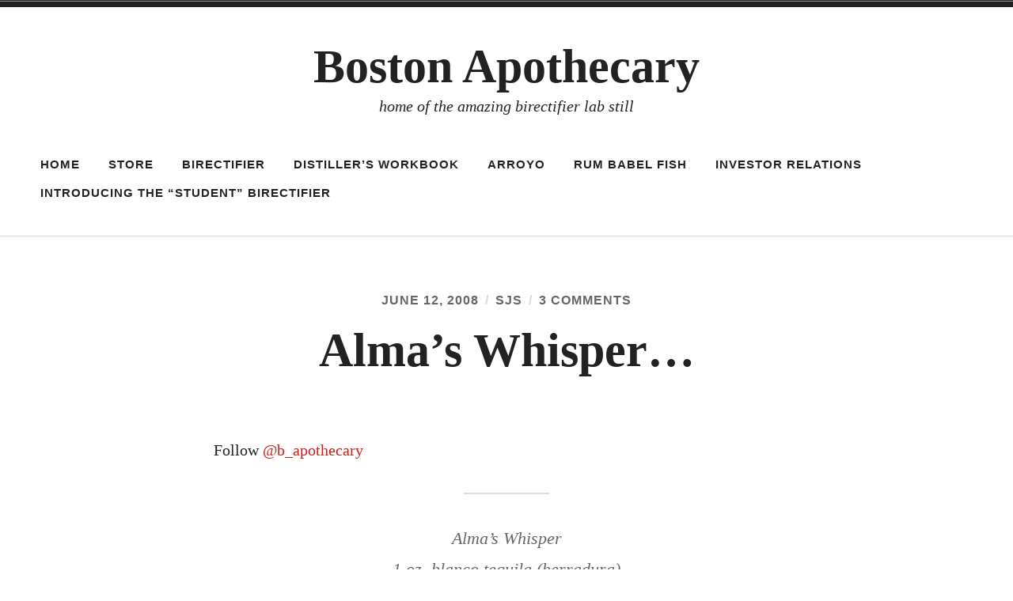

--- FILE ---
content_type: text/html; charset=UTF-8
request_url: https://www.bostonapothecary.com/almas-whisper/
body_size: 13960
content:
<!doctype html>
<html lang="en-US">
<head>
<meta charset="UTF-8">
<meta name="viewport" content="width=device-width, initial-scale=1">
<link rel="profile" href="http://gmpg.org/xfn/11">


<title>Alma&#8217;s Whisper&#8230; &#8211; Boston Apothecary</title>
<meta name='robots' content='max-image-preview:large' />
<link rel='dns-prefetch' href='//stats.wp.com' />
<link rel='dns-prefetch' href='//v0.wordpress.com' />
<link rel='preconnect' href='//i0.wp.com' />
<link rel="alternate" type="application/rss+xml" title="Boston Apothecary &raquo; Feed" href="https://www.bostonapothecary.com/feed/" />
<link rel="alternate" type="application/rss+xml" title="Boston Apothecary &raquo; Comments Feed" href="https://www.bostonapothecary.com/comments/feed/" />
<link rel="alternate" type="application/rss+xml" title="Boston Apothecary &raquo; Alma&#8217;s Whisper&#8230; Comments Feed" href="https://www.bostonapothecary.com/almas-whisper/feed/" />
<link rel="alternate" title="oEmbed (JSON)" type="application/json+oembed" href="https://www.bostonapothecary.com/wp-json/oembed/1.0/embed?url=https%3A%2F%2Fwww.bostonapothecary.com%2Falmas-whisper%2F" />
<link rel="alternate" title="oEmbed (XML)" type="text/xml+oembed" href="https://www.bostonapothecary.com/wp-json/oembed/1.0/embed?url=https%3A%2F%2Fwww.bostonapothecary.com%2Falmas-whisper%2F&#038;format=xml" />
<style id='wp-img-auto-sizes-contain-inline-css' type='text/css'>
img:is([sizes=auto i],[sizes^="auto," i]){contain-intrinsic-size:3000px 1500px}
/*# sourceURL=wp-img-auto-sizes-contain-inline-css */
</style>
<link rel='stylesheet' id='jetpack_related-posts-css' href='https://www.bostonapothecary.com/wp-content/plugins/jetpack/modules/related-posts/related-posts.css?ver=20240116' type='text/css' media='all' />
<style id='wp-emoji-styles-inline-css' type='text/css'>

	img.wp-smiley, img.emoji {
		display: inline !important;
		border: none !important;
		box-shadow: none !important;
		height: 1em !important;
		width: 1em !important;
		margin: 0 0.07em !important;
		vertical-align: -0.1em !important;
		background: none !important;
		padding: 0 !important;
	}
/*# sourceURL=wp-emoji-styles-inline-css */
</style>
<link rel='stylesheet' id='radcliffe-2-style-css' href='https://www.bostonapothecary.com/wp-content/themes/radcliffe-2-wpcom/style.css?ver=6.9' type='text/css' media='all' />
<style id='radcliffe-2-style-inline-css' type='text/css'>
.hero-area:before { opacity: 0.4; }
/*# sourceURL=radcliffe-2-style-inline-css */
</style>
<link rel='stylesheet' id='radcliffe-2-block-styles-css' href='https://www.bostonapothecary.com/wp-content/themes/radcliffe-2-wpcom/assets/css/blocks.css?ver=6.9' type='text/css' media='all' />
<link rel='stylesheet' id='subscribe-modal-css-css' href='https://www.bostonapothecary.com/wp-content/plugins/jetpack/modules/subscriptions/subscribe-modal/subscribe-modal.css?ver=15.3.1' type='text/css' media='all' />
<link rel='stylesheet' id='sharedaddy-css' href='https://www.bostonapothecary.com/wp-content/plugins/jetpack/modules/sharedaddy/sharing.css?ver=15.3.1' type='text/css' media='all' />
<link rel='stylesheet' id='social-logos-css' href='https://www.bostonapothecary.com/wp-content/plugins/jetpack/_inc/social-logos/social-logos.min.css?ver=15.3.1' type='text/css' media='all' />
<script type="text/javascript" id="jetpack_related-posts-js-extra">
/* <![CDATA[ */
var related_posts_js_options = {"post_heading":"h4"};
//# sourceURL=jetpack_related-posts-js-extra
/* ]]> */
</script>
<script type="text/javascript" src="https://www.bostonapothecary.com/wp-content/plugins/jetpack/_inc/build/related-posts/related-posts.min.js?ver=20240116" id="jetpack_related-posts-js"></script>
<script type="text/javascript" src="https://www.bostonapothecary.com/wp-includes/js/jquery/jquery.min.js?ver=3.7.1" id="jquery-core-js"></script>
<script type="text/javascript" src="https://www.bostonapothecary.com/wp-includes/js/jquery/jquery-migrate.min.js?ver=3.4.1" id="jquery-migrate-js"></script>
<link rel="https://api.w.org/" href="https://www.bostonapothecary.com/wp-json/" /><link rel="alternate" title="JSON" type="application/json" href="https://www.bostonapothecary.com/wp-json/wp/v2/posts/23" /><link rel="EditURI" type="application/rsd+xml" title="RSD" href="https://www.bostonapothecary.com/xmlrpc.php?rsd" />
<meta name="generator" content="WordPress 6.9" />
<link rel="canonical" href="https://www.bostonapothecary.com/almas-whisper/" />
<link rel='shortlink' href='https://wp.me/pghYS-n' />
	<style>img#wpstats{display:none}</style>
		<link rel="pingback" href="https://www.bostonapothecary.com/xmlrpc.php">
<!-- Jetpack Open Graph Tags -->
<meta property="og:type" content="article" />
<meta property="og:title" content="Alma&#8217;s Whisper&#8230;" />
<meta property="og:url" content="https://www.bostonapothecary.com/almas-whisper/" />
<meta property="og:description" content="Follow @b_apothecary Alma&#8217;s Whisper 1 oz. blanco tequila (herradura) 1 oz. reposado tequila (herradura) 1 oz. chamberyzette (replica) 1 oz. lime juice .5 oz. simple syrup 2 dashes of peychaud…" />
<meta property="article:published_time" content="2008-06-12T17:39:24+00:00" />
<meta property="article:modified_time" content="2024-07-29T16:36:36+00:00" />
<meta property="og:site_name" content="Boston Apothecary" />
<meta property="og:image" content="https://s0.wp.com/i/blank.jpg" />
<meta property="og:image:width" content="200" />
<meta property="og:image:height" content="200" />
<meta property="og:image:alt" content="" />
<meta property="og:locale" content="en_US" />
<meta name="twitter:text:title" content="Alma&#8217;s Whisper&#8230;" />
<meta name="twitter:card" content="summary" />

<!-- End Jetpack Open Graph Tags -->
<link rel='stylesheet' id='wp-block-heading-css' href='https://www.bostonapothecary.com/wp-includes/blocks/heading/style.min.css?ver=6.9' type='text/css' media='all' />
<link rel='stylesheet' id='wp-block-group-css' href='https://www.bostonapothecary.com/wp-includes/blocks/group/style.min.css?ver=6.9' type='text/css' media='all' />
<link rel='stylesheet' id='wp-block-paragraph-css' href='https://www.bostonapothecary.com/wp-includes/blocks/paragraph/style.min.css?ver=6.9' type='text/css' media='all' />
<link rel='stylesheet' id='jetpack-block-subscriptions-css' href='https://www.bostonapothecary.com/wp-content/plugins/jetpack/_inc/blocks/subscriptions/view.css?minify=false&#038;ver=15.3.1' type='text/css' media='all' />
</head>

<body class="wp-singular post-template-default single single-post postid-23 single-format-standard wp-embed-responsive wp-theme-radcliffe-2-wpcom group-blog no-featured-image style-pack-default">
<div id="page" class="site">
	<a class="skip-link screen-reader-text" href="#content">Skip to content</a>

	<header id="masthead" class="site-header">
		
		
		<div class="header-wrapper">
			<div class="site-branding">
				
				<div class="site-branding-text">
											<p class="site-title"><a href="https://www.bostonapothecary.com/" rel="home">Boston Apothecary</a></p>
											<p class="site-description">home of the amazing birectifier lab still</p>
									</div><!-- .site-branding-text -->

			</div><!-- .site-branding -->

		</div><!-- .header-wrapper -->

		<div class="menu-wrapper">
							<nav id="site-navigation" class="main-navigation">
					<button class="menu-toggle" aria-controls="header-menu" aria-expanded="false">
						<svg class="icon icon-menu" aria-hidden="true" role="img"> <use href="#icon-menu" xlink:href="#icon-menu"></use> </svg><svg class="icon icon-close" aria-hidden="true" role="img"> <use href="#icon-close" xlink:href="#icon-close"></use> </svg>Menu					</button>
					<div class="menu-header-container"><ul id="header-menu" class="menu"><li id="menu-item-4242" class="menu-item menu-item-type-custom menu-item-object-custom menu-item-home menu-item-4242"><a href="https://www.bostonapothecary.com">Home</a></li>
<li id="menu-item-4244" class="menu-item menu-item-type-post_type menu-item-object-page menu-item-4244"><a href="https://www.bostonapothecary.com/store/">Store</a></li>
<li id="menu-item-5018" class="menu-item menu-item-type-post_type menu-item-object-page menu-item-5018"><a href="https://www.bostonapothecary.com/birectifier/">Birectifier</a></li>
<li id="menu-item-4243" class="menu-item menu-item-type-post_type menu-item-object-page menu-item-4243"><a href="https://www.bostonapothecary.com/distillers-work-book/">Distiller&#8217;s Workbook</a></li>
<li id="menu-item-5019" class="menu-item menu-item-type-post_type menu-item-object-page menu-item-5019"><a href="https://www.bostonapothecary.com/arroyo/">Arroyo</a></li>
<li id="menu-item-5017" class="menu-item menu-item-type-post_type menu-item-object-page menu-item-5017"><a href="https://www.bostonapothecary.com/rum-babel-fish/">Rum Babel Fish</a></li>
<li id="menu-item-19705" class="menu-item menu-item-type-post_type menu-item-object-page menu-item-19705"><a href="https://www.bostonapothecary.com/investor-relations/">Investor Relations</a></li>
<li id="menu-item-23395" class="menu-item menu-item-type-post_type menu-item-object-post menu-item-23395"><a href="https://www.bostonapothecary.com/introducing-the-student-birectifier/">Introducing The “Student” Birectifier</a></li>
</ul></div>				</nav><!-- #site-navigation -->
			
			
					</div><!-- .menu-wrapper -->
	</header><!-- #masthead -->

	
	<div id="content" class="site-content">

	<div id="primary" class="content-area">
		<main id="main" class="site-main">

		

<article id="post-23" class="post-23 post type-post status-publish format-standard hentry category-cocktails tag-chamberyzette tag-cocktails tag-tequila">
	<header class="entry-header">
				<div class="entry-meta">
			<span class="posted-on"><time class="entry-date published" datetime="2008-06-12T13:39:24-04:00">June 12, 2008</time><time class="updated" datetime="2024-07-29T12:36:36-04:00">July 29, 2024</time></span><span class="byline"><span class="author vcard"><a class="url fn n" href="https://www.bostonapothecary.com/author/sjs/">sjs</a></span></span><span class="comments-link"><a href="https://www.bostonapothecary.com/almas-whisper/#comments">3 Comments<span class="screen-reader-text"> on Alma&#8217;s Whisper&#8230;</span></a></span>		</div><!-- .entry-meta -->
		<h1 class="entry-title">Alma&#8217;s Whisper&#8230;</h1>	</header><!-- .entry-header -->

	<div class="entry-content">
		<p>Follow <a href="https://twitter.com/b_apothecary" target="_blank" rel="noopener">@b_apothecary</a></p>
<blockquote><p>Alma&#8217;s Whisper<br />
1 oz. blanco tequila (herradura)<br />
1 oz. reposado tequila (herradura)<br />
1 oz. <a title="chamberyzette" href="http://bostonapothecary.com/?p=17" target="_blank" rel="noopener">chamberyzette</a> (replica)<br />
1 oz. lime juice<br />
.5 oz. simple syrup<br />
2 dashes of <a title="peychaud's bitters" href="http://en.wikipedia.org/wiki/Peychaud's_Bitters" target="_blank" rel="noopener">peychaud&#8217;s bitters</a></p></blockquote>
<p>I had made this drink quite a few ways and every time it was good, but last night I made it as listed for Roman who is the greatest patron of my cocktails. Roman and I discussed how to name the drink and determined that when consuming something that contained the bottled, but not exactly caged spirits of plant beings, you should be possessed by them and let them whisper to you&#8230;</p>
<p>This drink is dominated by loud and impressive agave voices conversing amongst each other amidst a crowd of adolescent, alpine, eavesdroppers&#8230; The lime is wise enough to stay silent, but rests itself against the other spirits changing the pitch of what comes out&#8230; Last night, according to Roman, the only dialogue that could be deciphered is &#8220;the desert is large&#8221;&#8230;</p>
<div class="sharedaddy sd-sharing-enabled"><div class="robots-nocontent sd-block sd-social sd-social-icon sd-sharing"><h3 class="sd-title">Share this:</h3><div class="sd-content"><ul><li class="share-twitter"><a rel="nofollow noopener noreferrer"
				data-shared="sharing-twitter-23"
				class="share-twitter sd-button share-icon no-text"
				href="https://www.bostonapothecary.com/almas-whisper/?share=twitter"
				target="_blank"
				aria-labelledby="sharing-twitter-23"
				>
				<span id="sharing-twitter-23" hidden>Click to share on X (Opens in new window)</span>
				<span>X</span>
			</a></li><li class="share-facebook"><a rel="nofollow noopener noreferrer"
				data-shared="sharing-facebook-23"
				class="share-facebook sd-button share-icon no-text"
				href="https://www.bostonapothecary.com/almas-whisper/?share=facebook"
				target="_blank"
				aria-labelledby="sharing-facebook-23"
				>
				<span id="sharing-facebook-23" hidden>Click to share on Facebook (Opens in new window)</span>
				<span>Facebook</span>
			</a></li><li class="share-end"></li></ul></div></div></div>
<div id='jp-relatedposts' class='jp-relatedposts' >
	<h3 class="jp-relatedposts-headline"><em>Related</em></h3>
</div>	</div><!-- .entry-content -->

	<footer class="entry-footer">
				<div class="entry-author author-avatar-hide">
			
			<div class="author-heading">
				<h2 class="author-title">
					Published by <span class="author-name">sjs</span>				</h2>
			</div><!-- .author-heading -->

			<p class="author-bio">
								<a class="author-link" href="https://www.bostonapothecary.com/author/sjs/" rel="author">
					View all posts by sjs				</a>
			</p><!-- .author-bio -->
		</div><!-- .entry-auhtor -->
		
		<div class="entry-links">
			<span class="cat-links"><svg class="icon icon-category" aria-labelledby="title-69705d4312f6d" role="img"><title id="title-69705d4312f6d">Categories</title> <use href="#icon-category" xlink:href="#icon-category"></use> </svg><a href="https://www.bostonapothecary.com/category/cocktails/" rel="category tag">cocktails</a></span><span class="tags-links"><svg class="icon icon-tag" aria-labelledby="title-69705d4312ff2" role="img"><title id="title-69705d4312ff2">Tags</title> <use href="#icon-tag" xlink:href="#icon-tag"></use> </svg><a href="https://www.bostonapothecary.com/tag/chamberyzette/" rel="tag">chamberyzette</a>, <a href="https://www.bostonapothecary.com/tag/cocktails/" rel="tag">cocktails</a>, <a href="https://www.bostonapothecary.com/tag/tequila/" rel="tag">tequila</a></span>		</div>
	</footer><!-- .entry-footer -->
</article><!-- #post-23 -->

<div id="comments" class="comments-area">
			<div class="comments-wrapper">
			<h2 class="comments-title">
				3 thoughts on &ldquo;<span>Alma&#8217;s Whisper&#8230;</span>&rdquo;			</h2><!-- .comments-title -->

			
			<ol class="comment-list">
					<li class="comment even thread-even depth-1" id="li-comment-32">
		<div id="comment-32" class="comment">
			<img alt='' src='https://secure.gravatar.com/avatar/62b3614e073064b1d3a1caf632394b40eb43138f7d23dd039cd240b033c5dd8f?s=80&#038;d=mm&#038;r=g' srcset='https://secure.gravatar.com/avatar/62b3614e073064b1d3a1caf632394b40eb43138f7d23dd039cd240b033c5dd8f?s=160&#038;d=mm&#038;r=g 2x' class='avatar avatar-80 photo' height='80' width='80' decoding='async'/>
			
			
			<div class="comment-wrapper">
				<div class="comment-header">
					<cite>Tom</cite>
					<span><a href="https://www.bostonapothecary.com/almas-whisper/#comment-32">June 22, 2008 &mdash; 3:28 am</a></span>
				</div>

				<div class="comment-content">
										<p>stephen &#8211; i need to try this. but, as you know, im not allowed to drink in the restaurant. how can i get one of these without buying all the ingredients (some of which i dont even know what they are)?</p>
				</div><!-- /comment-content -->

				<div class="comment-actions">
														</div> <!-- /comment-actions -->
			</div> <!-- /comment-wrapper -->
		</div><!-- /comment-## -->
	</li><!-- #comment-## -->
	<li class="comment byuser comment-author-sjs bypostauthor odd alt thread-odd thread-alt depth-1" id="li-comment-34">
		<div id="comment-34" class="comment">
			<img alt='' src='https://secure.gravatar.com/avatar/84adca199fe558df014e49f555a21038e7fe0ef8f9a68ec5aa0efabed26b65f9?s=80&#038;d=mm&#038;r=g' srcset='https://secure.gravatar.com/avatar/84adca199fe558df014e49f555a21038e7fe0ef8f9a68ec5aa0efabed26b65f9?s=160&#038;d=mm&#038;r=g 2x' class='avatar avatar-80 photo' height='80' width='80' decoding='async'/>
			
			<span class="vcard h-card"><a href="https://www.bostonapothecary.com/almas-whisper/#comment-34" title="Comment by post author" class="by-post-author p-name fn"> (Post author)</a></span>
			<div class="comment-wrapper">
				<div class="comment-header">
					<cite><a href="http://bostonapothecary.com" class="url" rel="ugc external nofollow">sjs</a></cite>
					<span><a href="https://www.bostonapothecary.com/almas-whisper/#comment-34">June 22, 2008 &mdash; 11:34 am</a></span>
				</div>

				<div class="comment-content">
										<p>i&#8217;m sure we can make one at work tom&#8230; this web journal was intended for advanced drinkers or people not afraid to google everything they have never heard of, but i guess i can provide more background via links&#8230;</p>
				</div><!-- /comment-content -->

				<div class="comment-actions">
														</div> <!-- /comment-actions -->
			</div> <!-- /comment-wrapper -->
		</div><!-- /comment-## -->
	</li><!-- #comment-## -->
	<li class="comment even thread-even depth-1" id="li-comment-58">
		<div id="comment-58" class="comment">
			<img alt='' src='https://secure.gravatar.com/avatar/effaa01e032d3727c4bf26654db3171811175de7d1ebbf4cb24e4dbb75432f35?s=80&#038;d=mm&#038;r=g' srcset='https://secure.gravatar.com/avatar/effaa01e032d3727c4bf26654db3171811175de7d1ebbf4cb24e4dbb75432f35?s=160&#038;d=mm&#038;r=g 2x' class='avatar avatar-80 photo' height='80' width='80' decoding='async'/>
			
			
			<div class="comment-wrapper">
				<div class="comment-header">
					<cite>tara</cite>
					<span><a href="https://www.bostonapothecary.com/almas-whisper/#comment-58">July 6, 2008 &mdash; 12:23 pm</a></span>
				</div>

				<div class="comment-content">
										<p>LOVE the writing on this one.  So descriptive in so many ways!!!  Really awesome :) (and I want to try the drink too, even though I hate tequila&#8230;but you have a nack for making tequila drinks that I can stand)</p>
				</div><!-- /comment-content -->

				<div class="comment-actions">
														</div> <!-- /comment-actions -->
			</div> <!-- /comment-wrapper -->
		</div><!-- /comment-## -->
	</li><!-- #comment-## -->
			</ol><!-- .comment-list -->

			
		</div><!-- .comments-wrapper -->

		<div class="respond">
		<div class="respond-wrapper">
			
				<div id="respond" class="comment-respond">
		<h3 id="reply-title" class="comment-reply-title">Leave a Reply</h3><p class="must-log-in">You must be <a href="https://www.bostonapothecary.com/wp-login.php?redirect_to=https%3A%2F%2Fwww.bostonapothecary.com%2Falmas-whisper%2F">logged in</a> to post a comment.</p>	</div><!-- #respond -->
	<p class="akismet_comment_form_privacy_notice">This site uses Akismet to reduce spam. <a href="https://akismet.com/privacy/" target="_blank" rel="nofollow noopener">Learn how your comment data is processed.</a></p>		</div>
	</div>
</div><!-- #comments -->
			<div class="post-nav-wrapper">
				
	<nav class="navigation post-navigation" aria-label="Posts">
		<h2 class="screen-reader-text">Post navigation</h2>
		<div class="nav-links"><div class="nav-previous"><a href="https://www.bostonapothecary.com/fun-with-flavor-contrast-and-exceptional-organoleptics/" rel="prev"><span class="meta-nav">Previous</span> Fun With Flavor Contrast and Exceptional Aroma</a></div><div class="nav-next"><a href="https://www.bostonapothecary.com/fun-with-cigarerros-manzanilla/" rel="next"><span class="meta-nav">Next</span> Fun with La Cigarrera&#8217;s Manzanilla</a></div></div>
	</nav>			</div><!-- .post-nav-wrapper -->
		
		</main><!-- #main -->
	</div><!-- #primary -->


<aside class="widget-area">
	<div class="widget-wrapper">
					<div class="widget-column footer-widget-1">
				<section id="pages-4" class="widget widget_pages"><h2 class="widget-title">Pages</h2>
			<ul>
				<li class="page_item page-item-2"><a href="https://www.bostonapothecary.com/about/">About</a></li>
<li class="page_item page-item-5009"><a href="https://www.bostonapothecary.com/arroyo/">Arroyo</a></li>
<li class="page_item page-item-5011"><a href="https://www.bostonapothecary.com/birectifier/">Birectifier</a></li>
<li class="page_item page-item-18"><a href="https://www.bostonapothecary.com/contact/">Contact</a></li>
<li class="page_item page-item-2075"><a href="https://www.bostonapothecary.com/distillers-work-book/">Distiller&#8217;s Workbook</a></li>
<li class="page_item page-item-19701"><a href="https://www.bostonapothecary.com/investor-relations/">Investor Relations</a></li>
<li class="page_item page-item-5013"><a href="https://www.bostonapothecary.com/rum-babel-fish/">Rum Babel Fish</a></li>
<li class="page_item page-item-1430"><a href="https://www.bostonapothecary.com/store/">Store</a></li>
			</ul>

			</section><section id="search-2" class="widget widget_search"><form role="search" method="get" class="search-form" action="https://www.bostonapothecary.com/">
				<label>
					<span class="screen-reader-text">Search for:</span>
					<input type="search" class="search-field" placeholder="Search &hellip;" value="" name="s" />
				</label>
				<input type="submit" class="search-submit" value="Search" />
			</form></section><section id="categories-4" class="widget widget_categories"><h2 class="widget-title">Categories</h2>
			<ul>
					<li class="cat-item cat-item-618"><a href="https://www.bostonapothecary.com/category/birectifier/">Birectifier</a>
</li>
	<li class="cat-item cat-item-422"><a href="https://www.bostonapothecary.com/category/carbonation-2/">Carbonation</a>
</li>
	<li class="cat-item cat-item-11"><a href="https://www.bostonapothecary.com/category/cocktail-acids/">cocktail acids</a>
</li>
	<li class="cat-item cat-item-10"><a href="https://www.bostonapothecary.com/category/cocktails/">cocktails</a>
</li>
	<li class="cat-item cat-item-163"><a href="https://www.bostonapothecary.com/category/communication/">communication</a>
</li>
	<li class="cat-item cat-item-328"><a href="https://www.bostonapothecary.com/category/culinary-theory/">culinary theory</a>
</li>
	<li class="cat-item cat-item-76"><a href="https://www.bostonapothecary.com/category/distillation/">distillation</a>
</li>
	<li class="cat-item cat-item-263"><a href="https://www.bostonapothecary.com/category/equipment/">equipment</a>
</li>
	<li class="cat-item cat-item-638"><a href="https://www.bostonapothecary.com/category/gin/">gin</a>
</li>
	<li class="cat-item cat-item-8"><a href="https://www.bostonapothecary.com/category/liqueur-recipes/">liqueur recipes</a>
</li>
	<li class="cat-item cat-item-12"><a href="https://www.bostonapothecary.com/category/non-alcoholic/">non-alcoholic</a>
</li>
	<li class="cat-item cat-item-7"><a href="https://www.bostonapothecary.com/category/rum/">rum</a>
</li>
	<li class="cat-item cat-item-197"><a href="https://www.bostonapothecary.com/category/sensory-science/">sensory science</a>
</li>
	<li class="cat-item cat-item-57"><a href="https://www.bostonapothecary.com/category/traditions/">traditions</a>
</li>
	<li class="cat-item cat-item-1"><a href="https://www.bostonapothecary.com/category/uncategorized/">Uncategorized</a>
</li>
	<li class="cat-item cat-item-9"><a href="https://www.bostonapothecary.com/category/vermouth/">vermouth</a>
</li>
	<li class="cat-item cat-item-6"><a href="https://www.bostonapothecary.com/category/whiskey/">Whiskey</a>
</li>
	<li class="cat-item cat-item-83"><a href="https://www.bostonapothecary.com/category/wine/">wine</a>
</li>
	<li class="cat-item cat-item-5"><a href="https://www.bostonapothecary.com/category/wine-pairings/">Wine Pairings</a>
</li>
			</ul>

			</section><section id="archives-4" class="widget widget_archive"><h2 class="widget-title">Archives</h2>		<label class="screen-reader-text" for="archives-dropdown-4">Archives</label>
		<select id="archives-dropdown-4" name="archive-dropdown">
			
			<option value="">Select Month</option>
				<option value='https://www.bostonapothecary.com/2026/01/'> January 2026 </option>
	<option value='https://www.bostonapothecary.com/2025/12/'> December 2025 </option>
	<option value='https://www.bostonapothecary.com/2025/11/'> November 2025 </option>
	<option value='https://www.bostonapothecary.com/2025/07/'> July 2025 </option>
	<option value='https://www.bostonapothecary.com/2025/05/'> May 2025 </option>
	<option value='https://www.bostonapothecary.com/2025/04/'> April 2025 </option>
	<option value='https://www.bostonapothecary.com/2025/03/'> March 2025 </option>
	<option value='https://www.bostonapothecary.com/2025/02/'> February 2025 </option>
	<option value='https://www.bostonapothecary.com/2025/01/'> January 2025 </option>
	<option value='https://www.bostonapothecary.com/2024/12/'> December 2024 </option>
	<option value='https://www.bostonapothecary.com/2024/11/'> November 2024 </option>
	<option value='https://www.bostonapothecary.com/2024/10/'> October 2024 </option>
	<option value='https://www.bostonapothecary.com/2024/09/'> September 2024 </option>
	<option value='https://www.bostonapothecary.com/2024/08/'> August 2024 </option>
	<option value='https://www.bostonapothecary.com/2024/07/'> July 2024 </option>
	<option value='https://www.bostonapothecary.com/2024/06/'> June 2024 </option>
	<option value='https://www.bostonapothecary.com/2024/05/'> May 2024 </option>
	<option value='https://www.bostonapothecary.com/2024/04/'> April 2024 </option>
	<option value='https://www.bostonapothecary.com/2024/03/'> March 2024 </option>
	<option value='https://www.bostonapothecary.com/2024/02/'> February 2024 </option>
	<option value='https://www.bostonapothecary.com/2024/01/'> January 2024 </option>
	<option value='https://www.bostonapothecary.com/2023/12/'> December 2023 </option>
	<option value='https://www.bostonapothecary.com/2023/11/'> November 2023 </option>
	<option value='https://www.bostonapothecary.com/2023/10/'> October 2023 </option>
	<option value='https://www.bostonapothecary.com/2023/09/'> September 2023 </option>
	<option value='https://www.bostonapothecary.com/2023/08/'> August 2023 </option>
	<option value='https://www.bostonapothecary.com/2023/06/'> June 2023 </option>
	<option value='https://www.bostonapothecary.com/2023/03/'> March 2023 </option>
	<option value='https://www.bostonapothecary.com/2023/02/'> February 2023 </option>
	<option value='https://www.bostonapothecary.com/2022/12/'> December 2022 </option>
	<option value='https://www.bostonapothecary.com/2022/11/'> November 2022 </option>
	<option value='https://www.bostonapothecary.com/2022/10/'> October 2022 </option>
	<option value='https://www.bostonapothecary.com/2022/09/'> September 2022 </option>
	<option value='https://www.bostonapothecary.com/2022/08/'> August 2022 </option>
	<option value='https://www.bostonapothecary.com/2022/07/'> July 2022 </option>
	<option value='https://www.bostonapothecary.com/2022/06/'> June 2022 </option>
	<option value='https://www.bostonapothecary.com/2022/05/'> May 2022 </option>
	<option value='https://www.bostonapothecary.com/2022/04/'> April 2022 </option>
	<option value='https://www.bostonapothecary.com/2022/03/'> March 2022 </option>
	<option value='https://www.bostonapothecary.com/2022/02/'> February 2022 </option>
	<option value='https://www.bostonapothecary.com/2022/01/'> January 2022 </option>
	<option value='https://www.bostonapothecary.com/2021/12/'> December 2021 </option>
	<option value='https://www.bostonapothecary.com/2021/11/'> November 2021 </option>
	<option value='https://www.bostonapothecary.com/2021/10/'> October 2021 </option>
	<option value='https://www.bostonapothecary.com/2021/09/'> September 2021 </option>
	<option value='https://www.bostonapothecary.com/2021/08/'> August 2021 </option>
	<option value='https://www.bostonapothecary.com/2021/05/'> May 2021 </option>
	<option value='https://www.bostonapothecary.com/2021/03/'> March 2021 </option>
	<option value='https://www.bostonapothecary.com/2021/02/'> February 2021 </option>
	<option value='https://www.bostonapothecary.com/2020/12/'> December 2020 </option>
	<option value='https://www.bostonapothecary.com/2020/09/'> September 2020 </option>
	<option value='https://www.bostonapothecary.com/2020/08/'> August 2020 </option>
	<option value='https://www.bostonapothecary.com/2020/07/'> July 2020 </option>
	<option value='https://www.bostonapothecary.com/2020/06/'> June 2020 </option>
	<option value='https://www.bostonapothecary.com/2020/05/'> May 2020 </option>
	<option value='https://www.bostonapothecary.com/2020/04/'> April 2020 </option>
	<option value='https://www.bostonapothecary.com/2020/03/'> March 2020 </option>
	<option value='https://www.bostonapothecary.com/2020/02/'> February 2020 </option>
	<option value='https://www.bostonapothecary.com/2020/01/'> January 2020 </option>
	<option value='https://www.bostonapothecary.com/2019/12/'> December 2019 </option>
	<option value='https://www.bostonapothecary.com/2019/10/'> October 2019 </option>
	<option value='https://www.bostonapothecary.com/2019/09/'> September 2019 </option>
	<option value='https://www.bostonapothecary.com/2019/08/'> August 2019 </option>
	<option value='https://www.bostonapothecary.com/2019/07/'> July 2019 </option>
	<option value='https://www.bostonapothecary.com/2019/06/'> June 2019 </option>
	<option value='https://www.bostonapothecary.com/2019/05/'> May 2019 </option>
	<option value='https://www.bostonapothecary.com/2019/04/'> April 2019 </option>
	<option value='https://www.bostonapothecary.com/2019/03/'> March 2019 </option>
	<option value='https://www.bostonapothecary.com/2019/02/'> February 2019 </option>
	<option value='https://www.bostonapothecary.com/2019/01/'> January 2019 </option>
	<option value='https://www.bostonapothecary.com/2018/12/'> December 2018 </option>
	<option value='https://www.bostonapothecary.com/2018/11/'> November 2018 </option>
	<option value='https://www.bostonapothecary.com/2018/10/'> October 2018 </option>
	<option value='https://www.bostonapothecary.com/2018/09/'> September 2018 </option>
	<option value='https://www.bostonapothecary.com/2018/08/'> August 2018 </option>
	<option value='https://www.bostonapothecary.com/2018/07/'> July 2018 </option>
	<option value='https://www.bostonapothecary.com/2018/06/'> June 2018 </option>
	<option value='https://www.bostonapothecary.com/2018/05/'> May 2018 </option>
	<option value='https://www.bostonapothecary.com/2018/04/'> April 2018 </option>
	<option value='https://www.bostonapothecary.com/2018/03/'> March 2018 </option>
	<option value='https://www.bostonapothecary.com/2018/02/'> February 2018 </option>
	<option value='https://www.bostonapothecary.com/2018/01/'> January 2018 </option>
	<option value='https://www.bostonapothecary.com/2017/12/'> December 2017 </option>
	<option value='https://www.bostonapothecary.com/2017/11/'> November 2017 </option>
	<option value='https://www.bostonapothecary.com/2017/10/'> October 2017 </option>
	<option value='https://www.bostonapothecary.com/2017/09/'> September 2017 </option>
	<option value='https://www.bostonapothecary.com/2017/08/'> August 2017 </option>
	<option value='https://www.bostonapothecary.com/2017/07/'> July 2017 </option>
	<option value='https://www.bostonapothecary.com/2017/06/'> June 2017 </option>
	<option value='https://www.bostonapothecary.com/2017/05/'> May 2017 </option>
	<option value='https://www.bostonapothecary.com/2017/04/'> April 2017 </option>
	<option value='https://www.bostonapothecary.com/2017/03/'> March 2017 </option>
	<option value='https://www.bostonapothecary.com/2017/02/'> February 2017 </option>
	<option value='https://www.bostonapothecary.com/2017/01/'> January 2017 </option>
	<option value='https://www.bostonapothecary.com/2016/12/'> December 2016 </option>
	<option value='https://www.bostonapothecary.com/2016/10/'> October 2016 </option>
	<option value='https://www.bostonapothecary.com/2016/09/'> September 2016 </option>
	<option value='https://www.bostonapothecary.com/2016/08/'> August 2016 </option>
	<option value='https://www.bostonapothecary.com/2016/07/'> July 2016 </option>
	<option value='https://www.bostonapothecary.com/2016/02/'> February 2016 </option>
	<option value='https://www.bostonapothecary.com/2016/01/'> January 2016 </option>
	<option value='https://www.bostonapothecary.com/2015/12/'> December 2015 </option>
	<option value='https://www.bostonapothecary.com/2015/11/'> November 2015 </option>
	<option value='https://www.bostonapothecary.com/2015/10/'> October 2015 </option>
	<option value='https://www.bostonapothecary.com/2015/09/'> September 2015 </option>
	<option value='https://www.bostonapothecary.com/2015/08/'> August 2015 </option>
	<option value='https://www.bostonapothecary.com/2015/07/'> July 2015 </option>
	<option value='https://www.bostonapothecary.com/2015/06/'> June 2015 </option>
	<option value='https://www.bostonapothecary.com/2015/04/'> April 2015 </option>
	<option value='https://www.bostonapothecary.com/2015/03/'> March 2015 </option>
	<option value='https://www.bostonapothecary.com/2015/02/'> February 2015 </option>
	<option value='https://www.bostonapothecary.com/2015/01/'> January 2015 </option>
	<option value='https://www.bostonapothecary.com/2014/12/'> December 2014 </option>
	<option value='https://www.bostonapothecary.com/2014/11/'> November 2014 </option>
	<option value='https://www.bostonapothecary.com/2014/10/'> October 2014 </option>
	<option value='https://www.bostonapothecary.com/2014/09/'> September 2014 </option>
	<option value='https://www.bostonapothecary.com/2014/08/'> August 2014 </option>
	<option value='https://www.bostonapothecary.com/2014/07/'> July 2014 </option>
	<option value='https://www.bostonapothecary.com/2014/06/'> June 2014 </option>
	<option value='https://www.bostonapothecary.com/2014/05/'> May 2014 </option>
	<option value='https://www.bostonapothecary.com/2014/04/'> April 2014 </option>
	<option value='https://www.bostonapothecary.com/2014/03/'> March 2014 </option>
	<option value='https://www.bostonapothecary.com/2014/02/'> February 2014 </option>
	<option value='https://www.bostonapothecary.com/2014/01/'> January 2014 </option>
	<option value='https://www.bostonapothecary.com/2013/12/'> December 2013 </option>
	<option value='https://www.bostonapothecary.com/2013/11/'> November 2013 </option>
	<option value='https://www.bostonapothecary.com/2013/10/'> October 2013 </option>
	<option value='https://www.bostonapothecary.com/2013/09/'> September 2013 </option>
	<option value='https://www.bostonapothecary.com/2013/08/'> August 2013 </option>
	<option value='https://www.bostonapothecary.com/2013/07/'> July 2013 </option>
	<option value='https://www.bostonapothecary.com/2013/06/'> June 2013 </option>
	<option value='https://www.bostonapothecary.com/2013/05/'> May 2013 </option>
	<option value='https://www.bostonapothecary.com/2013/04/'> April 2013 </option>
	<option value='https://www.bostonapothecary.com/2013/03/'> March 2013 </option>
	<option value='https://www.bostonapothecary.com/2013/02/'> February 2013 </option>
	<option value='https://www.bostonapothecary.com/2013/01/'> January 2013 </option>
	<option value='https://www.bostonapothecary.com/2012/12/'> December 2012 </option>
	<option value='https://www.bostonapothecary.com/2012/11/'> November 2012 </option>
	<option value='https://www.bostonapothecary.com/2012/10/'> October 2012 </option>
	<option value='https://www.bostonapothecary.com/2012/09/'> September 2012 </option>
	<option value='https://www.bostonapothecary.com/2012/08/'> August 2012 </option>
	<option value='https://www.bostonapothecary.com/2012/07/'> July 2012 </option>
	<option value='https://www.bostonapothecary.com/2012/05/'> May 2012 </option>
	<option value='https://www.bostonapothecary.com/2012/04/'> April 2012 </option>
	<option value='https://www.bostonapothecary.com/2012/03/'> March 2012 </option>
	<option value='https://www.bostonapothecary.com/2012/02/'> February 2012 </option>
	<option value='https://www.bostonapothecary.com/2012/01/'> January 2012 </option>
	<option value='https://www.bostonapothecary.com/2011/07/'> July 2011 </option>
	<option value='https://www.bostonapothecary.com/2011/06/'> June 2011 </option>
	<option value='https://www.bostonapothecary.com/2011/04/'> April 2011 </option>
	<option value='https://www.bostonapothecary.com/2011/03/'> March 2011 </option>
	<option value='https://www.bostonapothecary.com/2011/01/'> January 2011 </option>
	<option value='https://www.bostonapothecary.com/2010/11/'> November 2010 </option>
	<option value='https://www.bostonapothecary.com/2010/09/'> September 2010 </option>
	<option value='https://www.bostonapothecary.com/2010/08/'> August 2010 </option>
	<option value='https://www.bostonapothecary.com/2010/07/'> July 2010 </option>
	<option value='https://www.bostonapothecary.com/2010/05/'> May 2010 </option>
	<option value='https://www.bostonapothecary.com/2010/04/'> April 2010 </option>
	<option value='https://www.bostonapothecary.com/2009/12/'> December 2009 </option>
	<option value='https://www.bostonapothecary.com/2009/10/'> October 2009 </option>
	<option value='https://www.bostonapothecary.com/2009/09/'> September 2009 </option>
	<option value='https://www.bostonapothecary.com/2009/06/'> June 2009 </option>
	<option value='https://www.bostonapothecary.com/2009/05/'> May 2009 </option>
	<option value='https://www.bostonapothecary.com/2009/03/'> March 2009 </option>
	<option value='https://www.bostonapothecary.com/2009/02/'> February 2009 </option>
	<option value='https://www.bostonapothecary.com/2009/01/'> January 2009 </option>
	<option value='https://www.bostonapothecary.com/2008/12/'> December 2008 </option>
	<option value='https://www.bostonapothecary.com/2008/11/'> November 2008 </option>
	<option value='https://www.bostonapothecary.com/2008/10/'> October 2008 </option>
	<option value='https://www.bostonapothecary.com/2008/08/'> August 2008 </option>
	<option value='https://www.bostonapothecary.com/2008/07/'> July 2008 </option>
	<option value='https://www.bostonapothecary.com/2008/06/'> June 2008 </option>
	<option value='https://www.bostonapothecary.com/2008/05/'> May 2008 </option>

		</select>

			<script type="text/javascript">
/* <![CDATA[ */

( ( dropdownId ) => {
	const dropdown = document.getElementById( dropdownId );
	function onSelectChange() {
		setTimeout( () => {
			if ( 'escape' === dropdown.dataset.lastkey ) {
				return;
			}
			if ( dropdown.value ) {
				document.location.href = dropdown.value;
			}
		}, 250 );
	}
	function onKeyUp( event ) {
		if ( 'Escape' === event.key ) {
			dropdown.dataset.lastkey = 'escape';
		} else {
			delete dropdown.dataset.lastkey;
		}
	}
	function onClick() {
		delete dropdown.dataset.lastkey;
	}
	dropdown.addEventListener( 'keyup', onKeyUp );
	dropdown.addEventListener( 'click', onClick );
	dropdown.addEventListener( 'change', onSelectChange );
})( "archives-dropdown-4" );

//# sourceURL=WP_Widget_Archives%3A%3Awidget
/* ]]> */
</script>
</section><section id="tag_cloud-4" class="widget widget_tag_cloud"><h2 class="widget-title">Tags</h2><div class="tagcloud"><a href="https://www.bostonapothecary.com/tag/arak/" class="tag-cloud-link tag-link-376 tag-link-position-1" style="font-size: 8pt;" aria-label="arak (3 items)">arak</a>
<a href="https://www.bostonapothecary.com/tag/arrack/" class="tag-cloud-link tag-link-500 tag-link-position-2" style="font-size: 8pt;" aria-label="arrack (3 items)">arrack</a>
<a href="https://www.bostonapothecary.com/tag/birectifier/" class="tag-cloud-link tag-link-619 tag-link-position-3" style="font-size: 12pt;" aria-label="birectifier (5 items)">birectifier</a>
<a href="https://www.bostonapothecary.com/tag/carbonation/" class="tag-cloud-link tag-link-251 tag-link-position-4" style="font-size: 12pt;" aria-label="carbonation (5 items)">carbonation</a>
<a href="https://www.bostonapothecary.com/tag/chamberyzette/" class="tag-cloud-link tag-link-35 tag-link-position-5" style="font-size: 12pt;" aria-label="chamberyzette (5 items)">chamberyzette</a>
<a href="https://www.bostonapothecary.com/tag/champagne-bottle-manifold/" class="tag-cloud-link tag-link-270 tag-link-position-6" style="font-size: 12pt;" aria-label="champagne bottle manifold (5 items)">champagne bottle manifold</a>
<a href="https://www.bostonapothecary.com/tag/chartreuse/" class="tag-cloud-link tag-link-73 tag-link-position-7" style="font-size: 8pt;" aria-label="chartreuse (3 items)">chartreuse</a>
<a href="https://www.bostonapothecary.com/tag/cocktails/" class="tag-cloud-link tag-link-477 tag-link-position-8" style="font-size: 16.888888888889pt;" aria-label="cocktails (9 items)">cocktails</a>
<a href="https://www.bostonapothecary.com/tag/cointreau/" class="tag-cloud-link tag-link-109 tag-link-position-9" style="font-size: 8pt;" aria-label="cointreau (3 items)">cointreau</a>
<a href="https://www.bostonapothecary.com/tag/contrast-detection/" class="tag-cloud-link tag-link-229 tag-link-position-10" style="font-size: 10.222222222222pt;" aria-label="contrast detection (4 items)">contrast detection</a>
<a href="https://www.bostonapothecary.com/tag/contrast-enhancement/" class="tag-cloud-link tag-link-253 tag-link-position-11" style="font-size: 10.222222222222pt;" aria-label="contrast enhancement (4 items)">contrast enhancement</a>
<a href="https://www.bostonapothecary.com/tag/creole-shrubb/" class="tag-cloud-link tag-link-36 tag-link-position-12" style="font-size: 8pt;" aria-label="creole shrubb (3 items)">creole shrubb</a>
<a href="https://www.bostonapothecary.com/tag/damascenone/" class="tag-cloud-link tag-link-626 tag-link-position-13" style="font-size: 12pt;" aria-label="Damascenone (5 items)">Damascenone</a>
<a href="https://www.bostonapothecary.com/tag/distillation/" class="tag-cloud-link tag-link-479 tag-link-position-14" style="font-size: 22pt;" aria-label="distillation (16 items)">distillation</a>
<a href="https://www.bostonapothecary.com/tag/dunder/" class="tag-cloud-link tag-link-424 tag-link-position-15" style="font-size: 8pt;" aria-label="dunder (3 items)">dunder</a>
<a href="https://www.bostonapothecary.com/tag/esterification/" class="tag-cloud-link tag-link-282 tag-link-position-16" style="font-size: 14.666666666667pt;" aria-label="esterification (7 items)">esterification</a>
<a href="https://www.bostonapothecary.com/tag/fernet/" class="tag-cloud-link tag-link-91 tag-link-position-17" style="font-size: 10.222222222222pt;" aria-label="fernet (4 items)">fernet</a>
<a href="https://www.bostonapothecary.com/tag/gin/" class="tag-cloud-link tag-link-85 tag-link-position-18" style="font-size: 12pt;" aria-label="gin (5 items)">gin</a>
<a href="https://www.bostonapothecary.com/tag/grand-arome/" class="tag-cloud-link tag-link-513 tag-link-position-19" style="font-size: 8pt;" aria-label="grand arôme (3 items)">grand arôme</a>
<a href="https://www.bostonapothecary.com/tag/hastie/" class="tag-cloud-link tag-link-339 tag-link-position-20" style="font-size: 8pt;" aria-label="hastie (3 items)">hastie</a>
<a href="https://www.bostonapothecary.com/tag/herman-willkie/" class="tag-cloud-link tag-link-294 tag-link-position-21" style="font-size: 13.555555555556pt;" aria-label="herman willkie (6 items)">herman willkie</a>
<a href="https://www.bostonapothecary.com/tag/high-ester/" class="tag-cloud-link tag-link-283 tag-link-position-22" style="font-size: 8pt;" aria-label="high ester (3 items)">high ester</a>
<a href="https://www.bostonapothecary.com/tag/joseph-konig/" class="tag-cloud-link tag-link-169 tag-link-position-23" style="font-size: 8pt;" aria-label="joseph konig (3 items)">joseph konig</a>
<a href="https://www.bostonapothecary.com/tag/joseph-merory/" class="tag-cloud-link tag-link-274 tag-link-position-24" style="font-size: 10.222222222222pt;" aria-label="joseph merory (4 items)">joseph merory</a>
<a href="https://www.bostonapothecary.com/tag/liqueur-recipe/" class="tag-cloud-link tag-link-18 tag-link-position-25" style="font-size: 10.222222222222pt;" aria-label="liqueur recipe (4 items)">liqueur recipe</a>
<a href="https://www.bostonapothecary.com/tag/liqueur-recipes/" class="tag-cloud-link tag-link-475 tag-link-position-26" style="font-size: 8pt;" aria-label="liqueur recipes (3 items)">liqueur recipes</a>
<a href="https://www.bostonapothecary.com/tag/maraschino/" class="tag-cloud-link tag-link-141 tag-link-position-27" style="font-size: 8pt;" aria-label="maraschino (3 items)">maraschino</a>
<a href="https://www.bostonapothecary.com/tag/maynard-amerine/" class="tag-cloud-link tag-link-112 tag-link-position-28" style="font-size: 8pt;" aria-label="maynard amerine (3 items)">maynard amerine</a>
<a href="https://www.bostonapothecary.com/tag/melvico/" class="tag-cloud-link tag-link-267 tag-link-position-29" style="font-size: 10.222222222222pt;" aria-label="melvico (4 items)">melvico</a>
<a href="https://www.bostonapothecary.com/tag/non-linguistic-thought/" class="tag-cloud-link tag-link-302 tag-link-position-30" style="font-size: 8pt;" aria-label="non-linguistic thought (3 items)">non-linguistic thought</a>
<a href="https://www.bostonapothecary.com/tag/olfactory-construct/" class="tag-cloud-link tag-link-158 tag-link-position-31" style="font-size: 8pt;" aria-label="olfactory construct (3 items)">olfactory construct</a>
<a href="https://www.bostonapothecary.com/tag/rafael-arroyo/" class="tag-cloud-link tag-link-498 tag-link-position-32" style="font-size: 22pt;" aria-label="Rafael Arroyo (16 items)">Rafael Arroyo</a>
<a href="https://www.bostonapothecary.com/tag/rendering/" class="tag-cloud-link tag-link-489 tag-link-position-33" style="font-size: 8pt;" aria-label="rendering (3 items)">rendering</a>
<a href="https://www.bostonapothecary.com/tag/roseworthy/" class="tag-cloud-link tag-link-314 tag-link-position-34" style="font-size: 15.777777777778pt;" aria-label="roseworthy (8 items)">roseworthy</a>
<a href="https://www.bostonapothecary.com/tag/rum/" class="tag-cloud-link tag-link-474 tag-link-position-35" style="font-size: 13.555555555556pt;" aria-label="rum (6 items)">rum</a>
<a href="https://www.bostonapothecary.com/tag/rum-oil/" class="tag-cloud-link tag-link-526 tag-link-position-36" style="font-size: 15.777777777778pt;" aria-label="rum oil (8 items)">rum oil</a>
<a href="https://www.bostonapothecary.com/tag/schizosacharomyces-pombe/" class="tag-cloud-link tag-link-531 tag-link-position-37" style="font-size: 10.222222222222pt;" aria-label="schizosacharomyces pombe (4 items)">schizosacharomyces pombe</a>
<a href="https://www.bostonapothecary.com/tag/scotch/" class="tag-cloud-link tag-link-49 tag-link-position-38" style="font-size: 8pt;" aria-label="scotch (3 items)">scotch</a>
<a href="https://www.bostonapothecary.com/tag/seville-sour-orange/" class="tag-cloud-link tag-link-16 tag-link-position-39" style="font-size: 10.222222222222pt;" aria-label="seville sour orange (4 items)">seville sour orange</a>
<a href="https://www.bostonapothecary.com/tag/soda-making/" class="tag-cloud-link tag-link-77 tag-link-position-40" style="font-size: 8pt;" aria-label="soda making (3 items)">soda making</a>
<a href="https://www.bostonapothecary.com/tag/supernormal-stimulus/" class="tag-cloud-link tag-link-195 tag-link-position-41" style="font-size: 8pt;" aria-label="supernormal stimulus (3 items)">supernormal stimulus</a>
<a href="https://www.bostonapothecary.com/tag/super-stimuli/" class="tag-cloud-link tag-link-194 tag-link-position-42" style="font-size: 8pt;" aria-label="super stimuli (3 items)">super stimuli</a>
<a href="https://www.bostonapothecary.com/tag/vermouth/" class="tag-cloud-link tag-link-476 tag-link-position-43" style="font-size: 18.666666666667pt;" aria-label="vermouth (11 items)">vermouth</a>
<a href="https://www.bostonapothecary.com/tag/vino-endoxa/" class="tag-cloud-link tag-link-444 tag-link-position-44" style="font-size: 12pt;" aria-label="Vino Endoxa (5 items)">Vino Endoxa</a>
<a href="https://www.bostonapothecary.com/tag/wine-pairing/" class="tag-cloud-link tag-link-72 tag-link-position-45" style="font-size: 8pt;" aria-label="wine pairing (3 items)">wine pairing</a></div>
</section>			</div>
			</div>
</aside><!-- #secondary -->

	</div><!-- #content -->

	
	<footer id="colophon" class="site-footer">
		<div class="site-info">
			<a href="https://wordpress.org/">Proudly powered by WordPress</a>
			<span class="sep"> | </span>
			Theme: Radcliffe 2 by <a href="http://www.andersnoren.se" rel="designer">Anders Nor&eacute;n</a>.		</div><!-- .site-info -->
	</footer><!-- #colophon -->
</div><!-- #page -->

<script type="speculationrules">
{"prefetch":[{"source":"document","where":{"and":[{"href_matches":"/*"},{"not":{"href_matches":["/wp-*.php","/wp-admin/*","/wp-content/uploads/*","/wp-content/*","/wp-content/plugins/*","/wp-content/themes/radcliffe-2-wpcom/*","/*\\?(.+)"]}},{"not":{"selector_matches":"a[rel~=\"nofollow\"]"}},{"not":{"selector_matches":".no-prefetch, .no-prefetch a"}}]},"eagerness":"conservative"}]}
</script>
					<div class="jetpack-subscribe-modal">
						<div class="jetpack-subscribe-modal__modal-content">
								
	<div class="wp-block-group has-border-color" style="border-color:#dddddd;border-width:1px;margin-top:0;margin-bottom:0;padding-top:32px;padding-right:32px;padding-bottom:32px;padding-left:32px"><div class="wp-block-group__inner-container is-layout-constrained wp-container-core-group-is-layout-c99f67bc wp-block-group-is-layout-constrained">

	
		<h2 class="wp-block-heading has-text-align-center" style="margin-top:4px;margin-bottom:10px;font-size:26px;font-style:normal;font-weight:600">Discover more from Boston Apothecary</h2>
		

		
		<p class='has-text-align-center' style='margin-top:4px;margin-bottom:1em;font-size:15px'>Subscribe now to keep reading and get access to the full archive.</p>
		

			<div class="wp-block-jetpack-subscriptions__supports-newline is-style-compact wp-block-jetpack-subscriptions">
		<div class="wp-block-jetpack-subscriptions__container is-not-subscriber">
							<form
					action="https://wordpress.com/email-subscriptions"
					method="post"
					accept-charset="utf-8"
					data-blog="3882370"
					data-post_access_level="everybody"
					data-subscriber_email=""
					id="subscribe-blog"
				>
					<div class="wp-block-jetpack-subscriptions__form-elements">
												<p id="subscribe-email">
							<label
								id="subscribe-field-label"
								for="subscribe-field"
								class="screen-reader-text"
							>
								Type your email…							</label>
							<input
									required="required"
									type="email"
									name="email"
									autocomplete="email"
									
									style="font-size: 16px;padding: 15px 23px 15px 23px;border-radius: 50px;border-width: 1px;"
									placeholder="Type your email…"
									value=""
									id="subscribe-field"
									title="Please fill in this field."
								/>						</p>
												<p id="subscribe-submit"
													>
							<input type="hidden" name="action" value="subscribe"/>
							<input type="hidden" name="blog_id" value="3882370"/>
							<input type="hidden" name="source" value="https://www.bostonapothecary.com/almas-whisper/"/>
							<input type="hidden" name="sub-type" value="subscribe-block"/>
							<input type="hidden" name="app_source" value="subscribe-modal"/>
							<input type="hidden" name="redirect_fragment" value="subscribe-blog"/>
							<input type="hidden" name="lang" value="en_US"/>
							<input type="hidden" id="_wpnonce" name="_wpnonce" value="57594460fa" /><input type="hidden" name="_wp_http_referer" value="/almas-whisper/" /><input type="hidden" name="post_id" value="23"/>							<button type="submit"
																	class="wp-block-button__link"
																									style="font-size: 16px;padding: 15px 23px 15px 23px;margin: 0; margin-left: 10px;border-radius: 50px;border-width: 1px;"
																name="jetpack_subscriptions_widget"
							>
								Subscribe							</button>
						</p>
					</div>
				</form>
								</div>
	</div>
	

		
		<p class="has-text-align-center jetpack-subscribe-modal__close" style="margin-top:20px;margin-bottom:0;font-size:14px"><a href="#">Continue reading</a></p>
		
	</div></div>
							</div>
					</div>
				<div style="display:none">
			<div class="grofile-hash-map-3a0e1894b0b6e8392dee4ccfaef25925">
		</div>
		<div class="grofile-hash-map-f5b0d025be08e6777f0adada6a0307c2">
		</div>
		<div class="grofile-hash-map-c9bc7d548937e82450cb1beca472850b">
		</div>
		</div>
		
	<script type="text/javascript">
		window.WPCOM_sharing_counts = {"https:\/\/www.bostonapothecary.com\/almas-whisper\/":23};
	</script>
				<script type="text/javascript" id="radcliffe-2-navigation-js-extra">
/* <![CDATA[ */
var screenReaderText = {"expand":"Expand child menu","collapse":"Collapse child menu","icon_expand":"\u003Csvg class=\"icon icon-expand\" aria-hidden=\"true\" role=\"img\"\u003E \u003Cuse href=\"#icon-expand\" xlink:href=\"#icon-expand\"\u003E\u003C/use\u003E \u003C/svg\u003E","icon_zoom":"\u003Csvg class=\"icon icon-zoom\" aria-hidden=\"true\" role=\"img\"\u003E \u003Cuse href=\"#icon-zoom\" xlink:href=\"#icon-zoom\"\u003E\u003C/use\u003E \u003C/svg\u003E"};
//# sourceURL=radcliffe-2-navigation-js-extra
/* ]]> */
</script>
<script type="text/javascript" src="https://www.bostonapothecary.com/wp-content/themes/radcliffe-2-wpcom/assets/js/navigation.js?ver=20151215" id="radcliffe-2-navigation-js"></script>
<script type="text/javascript" src="https://www.bostonapothecary.com/wp-content/themes/radcliffe-2-wpcom/assets/js/skip-link-focus-fix.js?ver=20151215" id="radcliffe-2-skip-link-focus-fix-js"></script>
<script type="text/javascript" src="https://www.bostonapothecary.com/wp-content/themes/radcliffe-2-wpcom/assets/js/radcliffe-2.js?ver=20170629" id="radcliffe-2-js"></script>
<script type="text/javascript" src="https://www.bostonapothecary.com/wp-includes/js/dist/dom-ready.min.js?ver=f77871ff7694fffea381" id="wp-dom-ready-js"></script>
<script type="text/javascript" id="subscribe-modal-js-js-extra">
/* <![CDATA[ */
var Jetpack_Subscriptions = {"modalLoadTime":"60000","modalScrollThreshold":"50","modalInterval":"86400000"};
//# sourceURL=subscribe-modal-js-js-extra
/* ]]> */
</script>
<script type="text/javascript" src="https://www.bostonapothecary.com/wp-content/plugins/jetpack/modules/subscriptions/subscribe-modal/subscribe-modal.js?ver=15.3.1" id="subscribe-modal-js-js"></script>
<script type="text/javascript" id="jetpack-stats-js-before">
/* <![CDATA[ */
_stq = window._stq || [];
_stq.push([ "view", JSON.parse("{\"v\":\"ext\",\"blog\":\"3882370\",\"post\":\"23\",\"tz\":\"-4\",\"srv\":\"www.bostonapothecary.com\",\"j\":\"1:15.3.1\"}") ]);
_stq.push([ "clickTrackerInit", "3882370", "23" ]);
//# sourceURL=jetpack-stats-js-before
/* ]]> */
</script>
<script type="text/javascript" src="https://stats.wp.com/e-202604.js" id="jetpack-stats-js" defer="defer" data-wp-strategy="defer"></script>
<script type="text/javascript" id="jetpack-blocks-assets-base-url-js-before">
/* <![CDATA[ */
var Jetpack_Block_Assets_Base_Url="https://www.bostonapothecary.com/wp-content/plugins/jetpack/_inc/blocks/";
//# sourceURL=jetpack-blocks-assets-base-url-js-before
/* ]]> */
</script>
<script type="text/javascript" src="https://www.bostonapothecary.com/wp-includes/js/dist/vendor/wp-polyfill.min.js?ver=3.15.0" id="wp-polyfill-js"></script>
<script type="text/javascript" src="https://www.bostonapothecary.com/wp-content/plugins/jetpack/_inc/blocks/subscriptions/view.js?minify=false&amp;ver=15.3.1" id="jetpack-block-subscriptions-js" defer="defer" data-wp-strategy="defer"></script>
<script type="text/javascript" id="sharing-js-js-extra">
/* <![CDATA[ */
var sharing_js_options = {"lang":"en","counts":"1","is_stats_active":"1"};
//# sourceURL=sharing-js-js-extra
/* ]]> */
</script>
<script type="text/javascript" src="https://www.bostonapothecary.com/wp-content/plugins/jetpack/_inc/build/sharedaddy/sharing.min.js?ver=15.3.1" id="sharing-js-js"></script>
<script type="text/javascript" id="sharing-js-js-after">
/* <![CDATA[ */
var windowOpen;
			( function () {
				function matches( el, sel ) {
					return !! (
						el.matches && el.matches( sel ) ||
						el.msMatchesSelector && el.msMatchesSelector( sel )
					);
				}

				document.body.addEventListener( 'click', function ( event ) {
					if ( ! event.target ) {
						return;
					}

					var el;
					if ( matches( event.target, 'a.share-twitter' ) ) {
						el = event.target;
					} else if ( event.target.parentNode && matches( event.target.parentNode, 'a.share-twitter' ) ) {
						el = event.target.parentNode;
					}

					if ( el ) {
						event.preventDefault();

						// If there's another sharing window open, close it.
						if ( typeof windowOpen !== 'undefined' ) {
							windowOpen.close();
						}
						windowOpen = window.open( el.getAttribute( 'href' ), 'wpcomtwitter', 'menubar=1,resizable=1,width=600,height=350' );
						return false;
					}
				} );
			} )();
var windowOpen;
			( function () {
				function matches( el, sel ) {
					return !! (
						el.matches && el.matches( sel ) ||
						el.msMatchesSelector && el.msMatchesSelector( sel )
					);
				}

				document.body.addEventListener( 'click', function ( event ) {
					if ( ! event.target ) {
						return;
					}

					var el;
					if ( matches( event.target, 'a.share-facebook' ) ) {
						el = event.target;
					} else if ( event.target.parentNode && matches( event.target.parentNode, 'a.share-facebook' ) ) {
						el = event.target.parentNode;
					}

					if ( el ) {
						event.preventDefault();

						// If there's another sharing window open, close it.
						if ( typeof windowOpen !== 'undefined' ) {
							windowOpen.close();
						}
						windowOpen = window.open( el.getAttribute( 'href' ), 'wpcomfacebook', 'menubar=1,resizable=1,width=600,height=400' );
						return false;
					}
				} );
			} )();
//# sourceURL=sharing-js-js-after
/* ]]> */
</script>
<script id="wp-emoji-settings" type="application/json">
{"baseUrl":"https://s.w.org/images/core/emoji/17.0.2/72x72/","ext":".png","svgUrl":"https://s.w.org/images/core/emoji/17.0.2/svg/","svgExt":".svg","source":{"concatemoji":"https://www.bostonapothecary.com/wp-includes/js/wp-emoji-release.min.js?ver=6.9"}}
</script>
<script type="module">
/* <![CDATA[ */
/*! This file is auto-generated */
const a=JSON.parse(document.getElementById("wp-emoji-settings").textContent),o=(window._wpemojiSettings=a,"wpEmojiSettingsSupports"),s=["flag","emoji"];function i(e){try{var t={supportTests:e,timestamp:(new Date).valueOf()};sessionStorage.setItem(o,JSON.stringify(t))}catch(e){}}function c(e,t,n){e.clearRect(0,0,e.canvas.width,e.canvas.height),e.fillText(t,0,0);t=new Uint32Array(e.getImageData(0,0,e.canvas.width,e.canvas.height).data);e.clearRect(0,0,e.canvas.width,e.canvas.height),e.fillText(n,0,0);const a=new Uint32Array(e.getImageData(0,0,e.canvas.width,e.canvas.height).data);return t.every((e,t)=>e===a[t])}function p(e,t){e.clearRect(0,0,e.canvas.width,e.canvas.height),e.fillText(t,0,0);var n=e.getImageData(16,16,1,1);for(let e=0;e<n.data.length;e++)if(0!==n.data[e])return!1;return!0}function u(e,t,n,a){switch(t){case"flag":return n(e,"\ud83c\udff3\ufe0f\u200d\u26a7\ufe0f","\ud83c\udff3\ufe0f\u200b\u26a7\ufe0f")?!1:!n(e,"\ud83c\udde8\ud83c\uddf6","\ud83c\udde8\u200b\ud83c\uddf6")&&!n(e,"\ud83c\udff4\udb40\udc67\udb40\udc62\udb40\udc65\udb40\udc6e\udb40\udc67\udb40\udc7f","\ud83c\udff4\u200b\udb40\udc67\u200b\udb40\udc62\u200b\udb40\udc65\u200b\udb40\udc6e\u200b\udb40\udc67\u200b\udb40\udc7f");case"emoji":return!a(e,"\ud83e\u1fac8")}return!1}function f(e,t,n,a){let r;const o=(r="undefined"!=typeof WorkerGlobalScope&&self instanceof WorkerGlobalScope?new OffscreenCanvas(300,150):document.createElement("canvas")).getContext("2d",{willReadFrequently:!0}),s=(o.textBaseline="top",o.font="600 32px Arial",{});return e.forEach(e=>{s[e]=t(o,e,n,a)}),s}function r(e){var t=document.createElement("script");t.src=e,t.defer=!0,document.head.appendChild(t)}a.supports={everything:!0,everythingExceptFlag:!0},new Promise(t=>{let n=function(){try{var e=JSON.parse(sessionStorage.getItem(o));if("object"==typeof e&&"number"==typeof e.timestamp&&(new Date).valueOf()<e.timestamp+604800&&"object"==typeof e.supportTests)return e.supportTests}catch(e){}return null}();if(!n){if("undefined"!=typeof Worker&&"undefined"!=typeof OffscreenCanvas&&"undefined"!=typeof URL&&URL.createObjectURL&&"undefined"!=typeof Blob)try{var e="postMessage("+f.toString()+"("+[JSON.stringify(s),u.toString(),c.toString(),p.toString()].join(",")+"));",a=new Blob([e],{type:"text/javascript"});const r=new Worker(URL.createObjectURL(a),{name:"wpTestEmojiSupports"});return void(r.onmessage=e=>{i(n=e.data),r.terminate(),t(n)})}catch(e){}i(n=f(s,u,c,p))}t(n)}).then(e=>{for(const n in e)a.supports[n]=e[n],a.supports.everything=a.supports.everything&&a.supports[n],"flag"!==n&&(a.supports.everythingExceptFlag=a.supports.everythingExceptFlag&&a.supports[n]);var t;a.supports.everythingExceptFlag=a.supports.everythingExceptFlag&&!a.supports.flag,a.supports.everything||((t=a.source||{}).concatemoji?r(t.concatemoji):t.wpemoji&&t.twemoji&&(r(t.twemoji),r(t.wpemoji)))});
//# sourceURL=https://www.bostonapothecary.com/wp-includes/js/wp-emoji-loader.min.js
/* ]]> */
</script>
<svg style="position: absolute; width: 0; height: 0; overflow: hidden;" version="1.1" xmlns="http://www.w3.org/2000/svg" xmlns:xlink="http://www.w3.org/1999/xlink">
<defs>
<symbol id="icon-search" viewBox="0 0 32 32">
<title>search</title>
<path d="M29.4 26.6l-7.4-7.4c1.2-1.8 2-4 2-6.2 0-6-5-11-11-11s-11 5-11 11 5 11 11 11c2.4 0 4.4-0.8 6.2-2l7.4 7.4 2.8-2.8zM5 13c0-4.4 3.6-8 8-8s8 3.6 8 8-3.6 8-8 8-8-3.6-8-8z"></path>
</symbol>
<symbol id="icon-previous" viewBox="0 0 32 32">
<title>previous</title>
<path d="M26 14h-13.2l4.6-4.6-2.8-2.8-9.4 9.4 9.4 9.4 2.8-2.8-4.6-4.6h13.2z"></path>
</symbol>
<symbol id="icon-next" viewBox="0 0 32 32">
<title>next</title>
<path d="M6 14h13.2l-4.6-4.6 2.8-2.8 9.4 9.4-9.4 9.4-2.8-2.8 4.6-4.6h-13.2z"></path>
</symbol>
<symbol id="icon-tag" viewBox="0 0 32 32">
<title>tag</title>
<path d="M22.6 8.6c-0.4-0.4-0.8-0.6-1.4-0.6h-15.2c-1 0-2 1-2 2v12c0 1.2 1 2 2 2h15.2c0.6 0 1-0.2 1.4-0.6l7.4-7.4-7.4-7.4zM20 18c-1 0-2-1-2-2s1-2 2-2 2 1 2 2-1 2-2 2z"></path>
</symbol>
<symbol id="icon-category" viewBox="0 0 32 32">
<title>category</title>
<path d="M26 10h-10l-1.4-2.8c-0.4-0.8-1-1.2-1.8-1.2h-6.8c-1 0-2 1-2 2v16c0 1.2 1 2 2 2h20c1.2 0 2-0.8 2-2v-12c0-1.2-0.8-2-2-2z"></path>
</symbol>
<symbol id="icon-expand" viewBox="0 0 32 32">
<title>expand</title>
<path d="M16 25.4l-13.4-13.4 2.8-2.8 10.6 10.6 10.6-10.6 2.8 2.8z"></path>
</symbol>
<symbol id="icon-menu" viewBox="0 0 32 32">
<title>menu</title>
<path d="M0 28h32v-4h-32v4zM0 4v4h32v-4h-32zM0 18h32v-4h-32v4z"></path>
</symbol>
<symbol id="icon-location" viewBox="0 0 16 16">
<title>location</title>
<path d="M11.5 3.5c-2-2-5.1-2-7.1 0s-2 5.1 0 7.1L8 14.1l3.5-3.5c2-2 2-5.2 0-7.1zM9.4 8.4c-.8.8-2 .8-2.8 0-.8-.8-.8-2 0-2.8.8-.8 2-.8 2.8 0 .8.8.8 2 0 2.8z"></path>
</symbol>
<symbol id="icon-phone" viewBox="0 0 16 16">
<title>phone</title>
<path d="M10 1H6c-1.1 0-2 .9-2 2v10c0 1.1.9 2 2 2h4c1.1 0 2-.9 2-2V3c0-1.1-.9-2-2-2zM8.5 14h-1c-.3 0-.5-.2-.5-.5s.2-.5.5-.5h1c.3 0 .5.2.5.5s-.2.5-.5.5zm2.5-2H5V3h6v9z"></path>
</symbol>
<symbol id="icon-mail" viewBox="0 0 16 16">
<title>mail</title>
<path d="M12 3H4c-1.1 0-2 .9-2 2v5c0 1.1.9 2 2 2h8c1.1 0 2-.9 2-2V5c0-1.1-.9-2-2-2zm1 3.2L8 9.1 3 6.2V5l5 2.9L13 5v1.2z"></path>
</symbol>
<symbol id="icon-time" viewBox="0 0 16 16">
<title>time</title>
<path d="M8 2C4.7 2 2 4.7 2 8s2.7 6 6 6 6-2.7 6-6-2.7-6-6-6zm2.5 9.5L7.2 8.3V4h1.5v3.7l2.8 2.8-1 1z"></path>
</symbol>
<symbol id="icon-cart" viewBox="0 0 16 16">
<title>cart</title>
<path d="M11,12c-0.6,0-1,0.4-1,1s0.4,1,1,1s1-0.4,1-1S11.6,12,11,12z M5,12c-0.6,0-1,0.4-1,1s0.4,1,1,1s1-0.4,1-1 S5.6,12,5,12z M11,10H5V9h5.6c0.8,0,1.5-0.5,1.9-1.3L14,4H5V3c0-0.6-0.4-1-1-1H2v1h2v7c0,0.6,0.4,1,1,1h6h1C12,10.4,11.6,10,11,10z"></path>
</symbol>
<symbol id="icon-zoom" viewBox="0 0 16 16">
<title>zoom</title>
<path d="M7,4H6v2H4v1h2v2h1V7h2V6H7V4z M11,9.6c0.6-0.9,1-2,1-3.1C12,3.5,9.5,1,6.5,1S1,3.5,1,6.5S3.5,12,6.5,12 c1.2,0,2.2-0.4,3.1-1l3.7,3.7l1.4-1.4L11,9.6z M6.5,10.5c-2.2,0-4-1.8-4-4s1.8-4,4-4s4,1.8,4,4S8.7,10.5,6.5,10.5z"/>
</symbol>
<symbol id="icon-edit" viewBox="0 0 16 16">
<title>edit</title>
<g>
	<path d="M12.6,6.9l0.5-0.5c0.8-0.8,0.8-2,0-2.8l-0.7-0.7c-0.8-0.8-2-0.8-2.8,0L9.1,3.4L12.6,6.9z"/>
	<polygon points="8.4,4.1 2,10.5 2,14 5.5,14 11.9,7.6"/>
</g>
</symbol>
<symbol id="icon-close" viewBox="0 0 32 32">
<title>close</title>
<path d="M25.4 9.4l-2.8-2.8-6.6 6.6-6.6-6.6-2.8 2.8 6.6 6.6-6.6 6.6 2.8 2.8 6.6-6.6 6.6 6.6 2.8-2.8-6.6-6.6z"></path>
</symbol>
</defs>
</svg>
</body>
</html>
